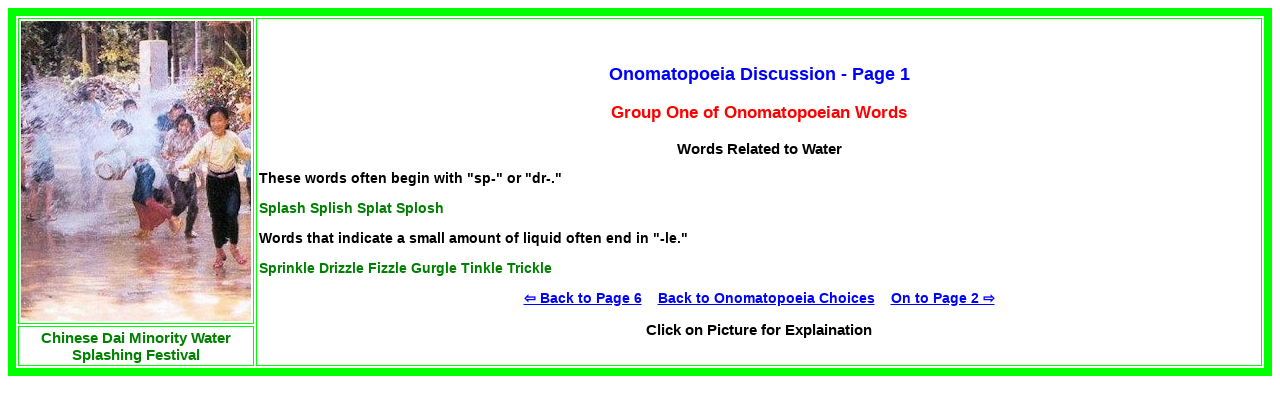

--- FILE ---
content_type: text/html; charset=UTF-8
request_url: http://www.paulnoll.com/Books/Clear-English/Onomato-discussion-01.html
body_size: 4914
content:
<!DOCTYPE html PUBLIC "-//W3C//DTD XHTML 1.0 Transitional//EN"
   "http://www.w3.org/TR/xhtml1/DTD/xhtml1-transitional.dtd">
<html xmlns="http://www.w3.org/1999/xhtml">
	<head>
		<meta http-equiv="content-type" 	content="text/html;charset=utf-8" />
		<meta name="google-site-verification" content="5zGqu23A3tCZHpB8X7zdXwwYEkIixUzoFSR95Rdw7yk"/>
		<link rel="icon" href="/favicon.ico" type="image/x-icon"/>
		<link rel="shortcut icon" href="/favicon.ico" type="image/x-icon"/>
		<!-- <link rel="alternate" type="application/rss+xml" href="http://www.paulnoll.com/rss.xml" title="paulnoll.com RSS feed"/> -->
		<meta name="keywords" content="Onomatopoeia "/>
		<meta name="description" content="Discussion and Definition of Onomatopoeia "/>
		<title>
			 Onomatopoeia Discussion - Page 1
		</title>
<style type="text/css">
 body {background-color: white; color: black; } :link { color: blue } :visited { color: purple } :active { color: red }
 p.c1 {color: blue; font-family: arial; font-size: 120%; text-align: center; font-weight: bold}
 p.c2 {color: red; font-family: arial; font-size: 110%; text-align: center; font-weight: bold}
 p.c3 {text-align: justify;  font-weight: bold; font-size: 90%; font-family: arial}
 div.c2 {text-align: justify;  font-weight: bold; font-size: 90%; font-family: arial}
 div.c1 {text-align: center; font-family: arial; font-size: 95%; font-weight: bold}
 div.c3 {text-align: center; font-family: arial; font-size: 100%; font-weight: bold}
 span.c1 {color: red; font-family: arial; font-size: 100%; font-weight: bold}
 span.c2 {color: red; font-family: arial; font-size: 100%; text-align: center; font-weight: bold}
 span.c4 {text-align: center;  font-weight: bold; font-family: arial}
 span.c5 {color: green; font-family: arial; font-size: 100%; text-align: center; font-weight: bold}
 span.c6 {font-family: arial; font-size: 100%; text-align: center; font-weight: bold}
 span.c7 {color: blue; font-family: arial; font-size: 100%; text-align: center; font-weight: bold}
 span.c8 {color: green; font-family: arial; font-size: 100%; text-align: center; font-weight: bold}
</style>
<!-- Google tag (gtag.js) -->
<script async src="https://www.googletagmanager.com/gtag/js?id=G-E8XCXEWG1J"></script>
<script>
  window.dataLayer = window.dataLayer || [];
  function gtag(){dataLayer.push(arguments);}
  gtag('js', new Date());

  gtag('config', 'G-E8XCXEWG1J');
</script>
	</head>
	<body>
		<div class="c1">
			<table align="left" width="100%" border="8" cellpadding="2" bordercolor="#00FF00">
				<tr>
					<td width="10%" align="center">
						<a href="Onomato-discussion-01-pic.html"><img src="Onomato-discussion-01.jpg" width="230" height="300" alt="Water Splashing Festival"/></a>
					</td>
					<td rowspan="2">
						<p class="c1">
						 Onomatopoeia Discussion - Page 1
						</p>
						<p class="c2">
						Group One of Onomatopoeian Words
						</p>
						<div class="c3">
							Words Related to Water 
						</div>
						<p class="c3">
						These words often begin with "sp-" or "dr-." 
						<br />
						<br />
						<span class="c5">
							Splash Splish Splat Splosh
						</span>
						<br />
						<br />
						Words that indicate a small amount of liquid often end in "-le."
						<br />
						<br />
						<span class="c5">
							Sprinkle Drizzle Fizzle Gurgle Tinkle Trickle
						</span>
						</p>
						<div class="c1">
							<a href="Onomato-discussion-06.html"><span class="c4">&#8678 Back to Page 6</span></a>
							&nbsp;&nbsp;
							<a href="Onomato-choices.html"><span class="c4">Back to Onomatopoeia Choices</span></a>
							&nbsp;&nbsp;
							<a href="Onomato-discussion-02.html"><span class="c4">On to  Page 2 &#8680</span></a>
						</div>
						</p>
						<span class="c6">
							Click on Picture for Explaination
						</span>
					</td>
				</tr>
				<tr>
					<td>
						<span class="c8">
							Chinese Dai Minority Water Splashing Festival
						</span>
					</td>
				</tr>
			</table>
		</div>
<script type="text/javascript"><!--
google_ad_client = "pub-0179065427187133";
/* 300x250, created 6/25/09 */
google_ad_slot = "3345672509";
google_ad_width = 300;
google_ad_height = 250;
//-->
</script>
<script type="text/javascript"
src="http://pagead2.googlesyndication.com/pagead/show_ads.js">
</script>
<script type="text/javascript"><!--
google_ad_client = "pub-0179065427187133";
/* 300x250, created 6/25/09 */
google_ad_slot = "3345672509";
google_ad_width = 300;
google_ad_height = 250;
//-->
</script>
<script type="text/javascript"
src="http://pagead2.googlesyndication.com/pagead/show_ads.js">
</script>
<script type="text/javascript"><!--
google_ad_client = "pub-0179065427187133";
/* 300x250, created 6/25/09 */
google_ad_slot = "3345672509";
google_ad_width = 300;
google_ad_height = 250;
//-->
</script>
<script type="text/javascript"
src="http://pagead2.googlesyndication.com/pagead/show_ads.js">
</script>
	</body>
</html>


--- FILE ---
content_type: text/html; charset=utf-8
request_url: https://www.google.com/recaptcha/api2/aframe
body_size: 267
content:
<!DOCTYPE HTML><html><head><meta http-equiv="content-type" content="text/html; charset=UTF-8"></head><body><script nonce="PxyQ2fNbGpMK-ZdzeSkiFg">/** Anti-fraud and anti-abuse applications only. See google.com/recaptcha */ try{var clients={'sodar':'https://pagead2.googlesyndication.com/pagead/sodar?'};window.addEventListener("message",function(a){try{if(a.source===window.parent){var b=JSON.parse(a.data);var c=clients[b['id']];if(c){var d=document.createElement('img');d.src=c+b['params']+'&rc='+(localStorage.getItem("rc::a")?sessionStorage.getItem("rc::b"):"");window.document.body.appendChild(d);sessionStorage.setItem("rc::e",parseInt(sessionStorage.getItem("rc::e")||0)+1);localStorage.setItem("rc::h",'1769148279892');}}}catch(b){}});window.parent.postMessage("_grecaptcha_ready", "*");}catch(b){}</script></body></html>